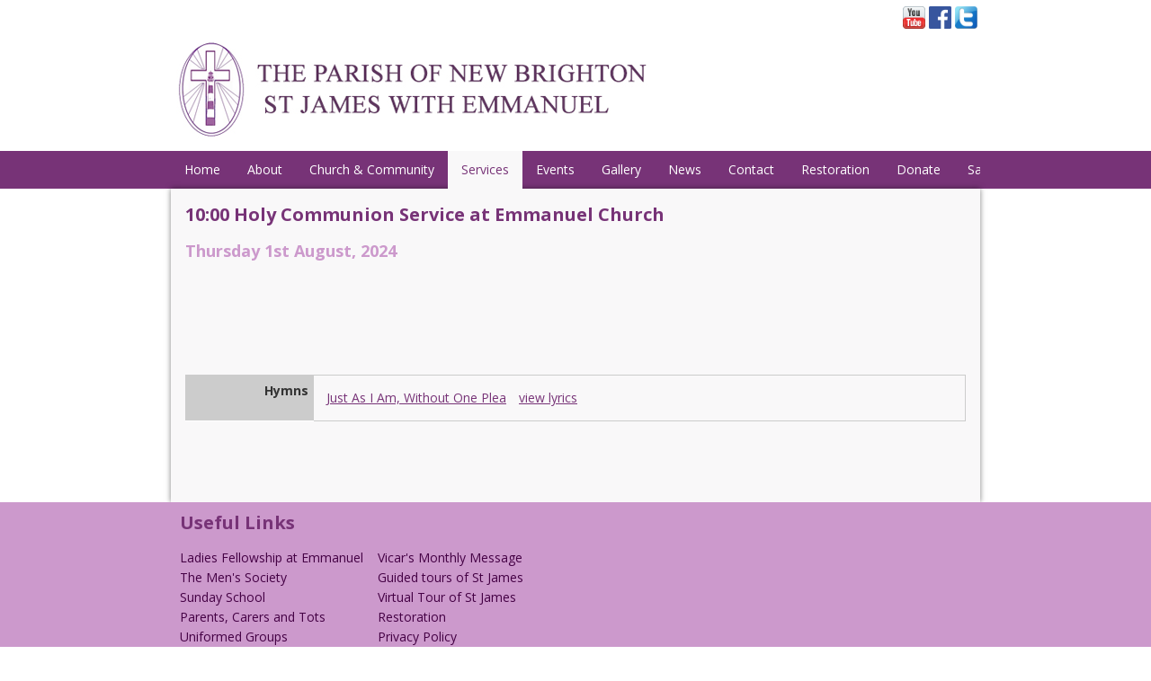

--- FILE ---
content_type: text/html; charset=utf-8
request_url: https://www.stjameswithemmanuel.uk/services/240654/
body_size: 9513
content:
<!DOCTYPE html>
<html>
<head prefix="og: https://ogp.me/ns# fb: https://ogp.me/ns/fb# article: http://ogp.me/ns/article#">
<meta http-equiv="Content-Type" content="text/html; charset=utf-8" />
<meta http-equiv="Content-Language" content="en" />
<meta http-equiv="X-UA-Compatible" content="IE=edge" />
<meta name="viewport" content="width=device-width, initial-scale=1" />
<meta name="theme-color" content="#773377" />
<meta name="msapplication-navbutton-color" content="#773377" />
<meta name="msapplication-TileColor" content="#773377" />
<meta name="msapplication-TileImage" content="/ms-icon-144x144.png" />
<meta name="apple-mobile-web-app-status-bar-style" content="#773377" />
<link rel="apple-touch-icon" sizes="57x57" href="/apple-icon-57x57.png">
<link rel="apple-touch-icon" sizes="60x60" href="/apple-icon-60x60.png">
<link rel="apple-touch-icon" sizes="72x72" href="/apple-icon-72x72.png">
<link rel="apple-touch-icon" sizes="76x76" href="/apple-icon-76x76.png">
<link rel="apple-touch-icon" sizes="114x114" href="/apple-icon-114x114.png">
<link rel="apple-touch-icon" sizes="120x120" href="/apple-icon-120x120.png">
<link rel="apple-touch-icon" sizes="144x144" href="/apple-icon-144x144.png">
<link rel="apple-touch-icon" sizes="152x152" href="/apple-icon-152x152.png">
<link rel="apple-touch-icon" sizes="180x180" href="/apple-icon-180x180.png">
<link rel="icon" type="image/png" sizes="192x192"  href="/android-icon-192x192.png">
<link rel="icon" type="image/png" sizes="32x32" href="/favicon-32x32.png">
<link rel="icon" type="image/png" sizes="96x96" href="/favicon-96x96.png">
<link rel="icon" type="image/png" sizes="16x16" href="/favicon-16x16.png">
<link rel="manifest" href="/manifest.json">
<script type="text/javascript">
window.addEventListener('resize', function() {
	if ( window.innerWidth > 800 ) {
		document.getElementById('sidemenu').style.display = 'none';
	}
}, false);
</script>
<title>10:00 Holy Communion Service at Emmanuel Church on Thursday 1st August, 2024</title>
<meta name="description" content="" />
<meta property="og:title" content="10:00 Holy Communion Service at Emmanuel Church on Thursday 1st August, 2024" />
<meta property="og:description" content="" />
<meta property="fb:app_id" content="1571218659558438" />
<meta property="og:locale" content="en_GB" />
<meta property="og:type" content="website" />
<meta property="og:url" content="http://www.stjameswithemmanuel.uk/services/240654/" />
<meta property="og:image" content="http://www.stjameswithemmanuel.uk/images/sjwe.png" />
<meta name="twitter:card" content="summary" />
<meta name="twitter:site" content="@StJamesChurchNB" />
<meta name="twitter:title" content="10:00 Holy Communion Service at Emmanuel Church on Thursday 1st August, 2024" />
<meta name="twitter:description" content="" />
<meta name="twitter:image" content="http://www.stjameswithemmanuel.uk/images/sjwe.png" />
<meta name="twitter:url" content="http://www.stjameswithemmanuel.uk/services/240654/" />
<script type="text/javascript">
<!--
function wait() {
	document.getElementById('wait').style.display = 'block';
}
function removeMessage() {
	document.getElementById("message").style.display = 'none';
}
function toggleDiv( id ) {
	var div = document.getElementById( id );
	if ( div.style.display == 'block' ) {
		div.style.display = 'none';
	}
	else {
		div.style.display = 'block';
	}
	return false;
}
function selectText(containerid) {
    if (document.selection) { // IE
        var range = document.body.createTextRange();
        range.moveToElementText(document.getElementById(containerid));
        range.select();
    } else if (window.getSelection) {
        var range = document.createRange();
        range.selectNode(document.getElementById(containerid));
        window.getSelection().removeAllRanges();
        window.getSelection().addRange(range);
    }
}
function submitContactForm() {
	var name = document.getElementById('name').value;
	var email = document.getElementById('email').value;
	var emailValid = validEmail( email );
	var subject = document.getElementById('subject').value;
	var content = document.getElementById('content').value;
	if ( ! ( name && email && subject && content ) ) {
		document.getElementById('contacterror').innerHTML = '<p class="warning">You have filled in the form incorrectly</p>';
		document.getElementById('namemessage').innerHTML = ( name ) ? '' : 'You must tell us your name';
		document.getElementById('emailmessage').innerHTML = ( email && emailValid ) ? '' : ( email ) ? 'Email address is invalid' : 'You must provide your email address';
		document.getElementById('subjectmessage').innerHTML = ( subject ) ? '' : 'Please tell us what your message is about';
		document.getElementById('contentmessage').innerHTML = ( content ) ? '' : "You haven't put any text in your message";
		window.location.href = "#contactform";
		return false;
	}
	return true;
}
function validEmail( email ) {
	var atpos = email.indexOf('@');
	var dotpos = email.lastIndexOf('.');
	if (atpos<1 || dotpos<atpos+2 || dotpos+2>=email.length) {
		return 0;
	}
	return 1;
}
window.addEventListener("load", function load(event){
	window.removeEventListener("load", load, false);
	if ( document.getElementById("message") ) {
		setTimeout( removeMessage, 5000 );
	}  
},false);
//-->
</script>
<script src="https://ajax.googleapis.com/ajax/libs/jquery/3.1.0/jquery.min.js"></script>
<script src="/resources/flatpickr/dist/flatpickr.js"></script>
<link rel="stylesheet" href="/resources/flatpickr/dist/themes/custom.css">
<link rel="stylesheet" href="/resources/churchesunited/default.css?v=23">
<link href="https://fonts.googleapis.com/icon?family=Material+Icons" rel="stylesheet">
<link rel="stylesheet" href="/style.css?v=19">
</head>
<body>
<div id="fb-root"></div>
<script>
	window.fbAsyncInit = function() {
		FB.init({
			appId : '1571218659558438',
			cookie : true,
			xfbml : true,
			version : 'v2.8'
		});
	};
	(function(d, s, id){
		var js, fjs = d.getElementsByTagName(s)[0];
		if (d.getElementById(id)) {return;}
		js = d.createElement(s); js.id = id;
		js.src = "//connect.facebook.net/en_GB/sdk.js";
		fjs.parentNode.insertBefore(js, fjs);
	}(document, 'script', 'facebook-jssdk'));
</script>

<div id="social">
	<div>
		<a href="https://www.youtube.com/channel/UCpk7UJWVz9pmPJyI6Rlm9ow"><img src="/images/youtube.png" /></a>
		<a href="https://www.facebook.com/StJameswEmmanuelNB"><img src="/images/facebook3.png" /></a>
		<a href="https://twitter.com/stjameschurchnb"><img src="/images/twitter.png" /></a>
	</div>
</div>
<div id="top">
	<a href="/"><img src="/images/logo.png" /></a>
</div>
<div id="menuouter">
	<div id="menu">
		<a href="/">Home</a><a href="/page/about/">About</a><a href="/page/church.and.community/">Church & Community</a><a  class="active"href="/services/">Services</a><a href="/events/">Events</a><a href="/gallery/">Gallery</a><a href="/news/">News</a><a href="/page/contact/">Contact</a><a href="/page/restoration/">Restoration</a><a href="/page/donate">Donate</a><a href="/page/safeguarding/">Safeguarding </a>&nbsp;
	</div>
</div>
<div id="altmenu">
	<a onclick="toggleDiv('sidemenu')"><img src="/resources/images/menu-icon.png" /></a>
</div>
<div onclick="toggleDiv('sidemenu')" id="sidemenu">
	<div><a href="/">Home</a></div><div><a href="/page/about/">About</a></div><div><a href="/page/church.and.community/">Church & Community</a></div><div><a  class="active"href="/services/">Services</a></div><div><a href="/events/">Events</a></div><div><a href="/gallery/">Gallery</a></div><div><a href="/news/">News</a></div><div><a href="/page/contact/">Contact</a></div><div><a href="/page/restoration/">Restoration</a></div><div><a href="/page/donate">Donate</a></div><div><a href="/page/safeguarding/">Safeguarding </a></div>
</div>
<div id="main">
<h1>10:00 Holy Communion Service at Emmanuel Church</h1><h2>Thursday 1st August, 2024</h2><p>&nbsp;</p><p>&nbsp;</p><p>&nbsp;</p><table class="servicerotas"><tr><th>Hymns</th><td><table><tr><td><a target="_blank" href="https://youtu.be/kcFp0-4RZzc">Just As I Am, Without One Plea</a></td><td><a target="_blank" href="http://www.christianwebresources.co.uk/lyrics/hymn/675/">view lyrics</a></td></tr></table></td></tr></table><p>&nbsp;</p><p>&nbsp;</p>
</div>
<div id="bot1outer">
	<div id="bot1">
		<h1>Useful Links</h1>
		<div class="botcol">
			<div><a href="/page/ladies.fellowship/">Ladies Fellowship at Emmanuel</a></div><div><a href="/page/the.mens.society/">The Men's Society</a></div><div><a href="/page/sunday.school/">Sunday School</a></div><div><a href="/page/parents.carers.and.tots/">Parents, Carers and Tots</a></div><div><a href="/page/uniformed.groups/">Uniformed Groups</a></div><div><a href="/page/foodbank/">Foodbank</a></div><div><a href="/page/lunch.club/">Lunch Club</a></div>
		</div>
		<div class="botcol">
			<div><a href="/monthly.message/">Vicar's Monthly Message</a></div><div><a href="/page/guided.tour/">Guided tours of St James</a></div><div><a href="/page/virtual.tour/">Virtual Tour of St James</a></div><div><a href="/page/restoration/">Restoration</a></div><div><a href="/page/privacy/">Privacy Policy</a></div><div><a href="/page/terms/">Terms & Conditions</a></div><div><a href="/page/contact/">Contact Us</a></div><div><a href=""></a></div>
		</div>
		<div class="clear">&nbsp;</div>
	</div>
</div>
<div id="bot2outer">
	<div id="bot2">&copy; 2026 Parish of St James with Emmanuel New Brighton. <nobr>Charity Reg No: 1138041</nobr></div>
</div>
</body>
</html>


--- FILE ---
content_type: text/css
request_url: https://www.stjameswithemmanuel.uk/resources/churchesunited/default.css?v=23
body_size: 15413
content:
@import url('https://fonts.googleapis.com/css?family=Open+Sans:400,300,300italic,400italic,700,600,600italic,700italic,800,800italic|Open+Sans+Condensed:300,300italic,700');
@import url('https://fonts.googleapis.com/css?family=Droid+Sans+Mono');
body { font:14px/22px "Open Sans", sans-serif; color:#333; background:#fff; margin:0; padding:0 }
p, div, h1, h2, h3, h4, h5, input, select, textarea, ul, li, a { -webkit-box-sizing:border-box; -moz-box-sizing:border-box; box-sizing:border-box; }
::-webkit-input-placeholder { color:#aaa }
:-moz-placeholder { color:#aaa }
::-moz-placeholder { color:#aaa }
:-ms-input-placeholder { color:#aaa }
i { font-style:italic }
b { font-weight:bold }
input[type="button"], input[type="submit"], input[type="checkbox"] { -webkit-appearance: none; -webkit-border-radius: 0 }
input, select { padding:5px }
input[type="button"], input[type="submit"], a.button { text-decoration:none; background:#444; border:0; box-shadow:0 0 3px rgba(0,0,0,.3); padding:10px; color:#fff }
a.smbutton { text-decoration:none; background:#444; border:0; box-shadow:0 0 3px rgba(0,0,0,.3); padding:3px 10px; color:#fff }

p, h1, h2, h3, h4, h5 { margin:0 0 15px 0 }
h1 a { text-decoration:none; color:#444 }
h1 { font:bold 20px/26px "Open Sans", sans-serif; color:#444 }
h2 { font:bold 18px/24px "Open Sans", sans-serif; color:#444 }
h3 { font:bold 16px/22px "Open Sans", sans-serif; color:#444 }
h4 { font:16px/22px "Open Sans", sans-serif; color:#444 }
h5 { font:14px/20px "Open Sans", sans-serif; color:#444 }

#logged { width:100%; background:#eee; border-bottom:1px solid #ccc }
#logged div { text-align:right; padding:7px; margin:0 }
#logged input[type="submit"] { padding:4px 9px; border:0; background:#666; color:#fff; border-radius:3px }

input[type="checkbox"] { vertical-align:bottom; margin:0 5px 0 0; height:16px; width:16px; font-size:10px; border-radius:16px; position:relative; background-color:#900 }
input[type="checkbox"]:checked { background-color:green }
input[type="checkbox"]:before, input[type="checkbox"]:checked:before {
	position:absolute;
	top:0;
	left:0;
	width:100%;
	height:100%;
	line-height:16px;
	text-align:center;
	color:#fff;
	content: '✘';
}
input[type="checkbox"]:checked:before {
 content: '✔';
}
label { display:block; width:140px; float:left }
label.checkbox { line-height:35px; background:#fff; display:inline-block; cursor:pointer; padding:5px; border:1px solid #000; width:auto; margin:0 5px 5px 0; line-height:16px }
label.checkbox:hover { background:#ddd }

.red {color:red}

#pewsheetdate { float:left }
.dateselect { width:130px; padding:5px }

.info {background:url(/resources/images/info.png) 10px center no-repeat #cfc; margin:0 0 20px 0; border:1px solid #696; width:100%; padding:10px 10px 10px 50px }
.warning { background:url(/resources/images/warning.png) 10px center no-repeat #fcc; margin:0 0 20px 0; border:1px solid #966; width:100%; padding:10px 10px 10px 50px }
.errormessage { color:red }


.calendar { }
.monthouter { padding:0 0.6% 0 0 }
.month { font:18px/26px "Open Sans", sans-serif; background:#aaa; color:#fff; padding:10px; text-align:center; text-transform:uppercase; border-left:2px solid #f9f9f9; border-right:2px solid #f9f9f9 }
.days { font:18px/26px "Open Sans", sans-serif; color:#fff; border-left:2px solid #f9f9f9; border-right:2px solid #f9f9f9  }
.days div { display:inline-block; padding:8px; width:14.2%; background:#666; text-align:center }
.dates { font:14px/14px "Open Sans", sans-serif; color:#666; border:1px solid #f9f9f9 }
.dates a { text-decoration:none; position:relative; display:inline-block; color:#666; background:#ddd; padding:1px 0 32px 0; width:14.2%; text-align:center; border:1px solid #f9f9f9 }
.dates a.prevnext { background:#f0f0f0 }
.dates a.today { box-shadow:inset 0 0 10px #f00 }
.calendarevents { position:absolute; top:15px; left:1px; right:1px; bottom:1px }
.calendarevent { white-space:nowrap; font:7px "Open Sans", sans-serif; color:#fff; background:#666; overflow:hidden; text-align:left; width:100%; padding:1px; margin:0 0 1px 0 }
.upcoming { box-shadow:0 0 3px rgba(0,0,0,.3); padding:10px; background:#ddd }
.upcoming a { text-decoration:none }

.eventsdate { position:relative; background-color:#fff; border-radius:3px; padding:10px; box-shadow:0 0 5px rgba(0,0,0,.3); margin:0 0 20px 0 }
.event { margin:5px 0 5px 50px; padding:10px; box-shadow:0 0 3px rgba(0,0,0,.5) }
.event:hover { background:#f6f6f6 }
.dateiconouter { text-align:center; float:left; margin:0 10px 10px 0 }
.dateicon { box-shadow:0 0 5px rgba(0,0,0,.3); width:40px; margin:0 0 5px 0; background-color:#fff }
.dateday { font-weight:bold; color:#666 }
.datemonth { background-color:#666; font:12px/16px "Open Sans", sans-serif; color:#eee; padding:0 0 2px 0}
.datedd { font:bold 28px/28px "Open Sans", sans-serif }
.dateyear { font:14px/20px "Open Sans", sans-serif; color:#666 }
.date { font:bold 18px/18px "Open Sans", sans-serif; }
.eventname { font:bold 18px/24px "Open Sans", sans-serif; color:#666 }
.eventname a { text-decoration:none; color:#666 }
.eventvenue { font:bold 18px/24px "Open Sans", sans-serif; color:#666  }
.eventvenue a { text-decoration:none; color:#666 }
.eventdescription {  }
.holyday { margin:5px 0 5px 50px; background:#666; padding:10px; font:bold 18px/24px "Open Sans", sans-serif; color:#fff; box-shadow:0 0 3px rgba(0,0,0,.8) }
.servicehymn { padding-left:20px; color:#666; white-space:nowrap; overflow:hidden; text-overflow:ellipsis}
.servicehymn img { width:16px; height:16px }

.gallery { background:#fff; box-shadow:0 0 5px rgba(0,0,0,.5); overflow:hidden; display:inline-block; height:235px; width:279px; max-width:100%; padding:5px 5px 0 5px; margin:5px }
.galleryphoto { text-align:center; height:205px }
.galleryphoto img { max-width:100%; max-height:197px }
.gallerytitle { float:left; font:bold 13px "Open Sans", sans-serif; color:#666; width:180px; white-space:nowrap; overflow:hidden; text-overflow:ellipsis }
.gallerydate { float:right; text-align:right; font:13px "Open Sans Condensed", sans-serif; color:#666; width:80px; white-space:nowrap; overflow:hidden; text-overflow:ellipsis }

.gallerysp { background:#fff }
.gallerysppic { text-align:center }
.gallerysppic img { max-width:100% }
.galleryspinfo { font:16px "Open Sans", sans-serif; color:#666; padding:10px }
.galleryspinfo p { margin:0 0 10px 0 }
.galleryspinfo label { font-weight:bold }
.gallerynav { background:#eee; position:relative; height:40px }
.galleryprev { position:absolute; top:5px; left:5px; font:30px/20px "Open Sans", sans-serif }
.gallerynext { position:absolute; top:5px; right:5px; font:30px/20px "Open Sans", sans-serif }
.gallerydel { position:absolute; top:5px; right:65px }
.gallerypub { position:absolute; top:5px; right:115px }
.galleryprev a { text-decoration:none; color:#888 }
.gallerynext a { text-decoration:none; color:#888 }
.disabled { color:#ddd; border-color:#ddd }

.showall { padding:10px 20px; background:#ffe; margin:0 0 20px 0; box-shadow:0 0 3px rgba(0,0,0,.3) }
.box { padding:10px 20px; background:#fff; margin:0 0 20px 0; box-shadow:0 0 3px rgba(0,0,0,.3) }

.mainnews { float:left; width:630px; margin:0 }
.globalnews { float:right; width:220px; margin:0 0 20px 0 }

.globalnewsarticle { box-shadow:0 0 3px rgba(0,0,0,.3); padding:20px; background:#f9f9f9; margin:0 0 20px 0 }
.globalnewsarticle img { height:100px; max-width:200px; margin:0 0 10px 0 }
.globalnewsby { font:14px/20px "Open Sans", sans-serif; color:#999 }
.globalnewsdesc { font:14px/20px "Open Sans", sans-serif }
.globalnewsmore { clear:both; text-align:right }

.newsarticle { padding:20px; background:#fff; border:1px solid #eee; box-shadow:0 0 3px rgba(0,0,0,.3); margin:0 0 20px 0 }
.newsarticle img { max-width:100%; cursor:pointer }
.newsarticle iframe { max-width:100% }
.newsedit { float:right; margin:0 0 10px 20px }
.newsdelete { float:right; margin:0 0 10px 20px }
.newscontent {}
.newssocial { margin:0 0 20px 0 }
.newsabout { clear:both }
.newsabout img { float:left; width:50px; height:50px; border-radius:50%; margin:0 10px 10px 0 }
.newscomments { clear:both; border-left:1px solid #ede; padding-left:20px }
.newscomment { background:#f3f3f3; padding:10px; margin:0 0 15px 0 }
textarea.addcomment { width:100%; height:200px }
.fb-like { float:left; margin:0 5px 0 0 }
.fbshare { float:left; margin:0 5px 0 0; background:#3B5998 url("/resources/images/fb.png") 5px 3px/20px 20px no-repeat; border-radius:5px; padding:3px 10px 3px 30px }
.twshare { float:left; margin:0 5px 0 0; background:#4099FF url("/resources/images/twitter.png") 0 0/28px 28px no-repeat; border-radius:5px; padding:3px 10px 3px 30px }
.fbshare a,.twshare a { text-decoration:none; color:#fff; font:bold 14px/20px sans-serif }
#siteloginregister { width:600px; padding:20px; text-align:center; margin:0 auto 15px auto; background:#fff; box-shadow:0 0 3px rgba(0,0,0,.3); border-radius:3px }
#fbloginbutton { margin:20px 0 0 0 }
#fbloginbutton a { text-decoration:none; color:#fff; font:bold 14px/20px sans-serif; background:#3B5998 url("/resources/images/fb.png") 5px 3px/20px 20px no-repeat; border-radius:5px; padding:6px 10px 6px 30px }
.strike { display:block; text-align:center; overflow:hidden; white-space:nowrap; color:#999; margin:20px 0 }
.strike > span { position: relative; display: inline-block }
.strike > span:before,
.strike > span:after { content: ""; position: absolute; top: 50%; width: 9999px; height: 1px; background:#aaa }
.strike > span:before { right: 100%; margin-right: 15px }
.strike > span:after { left: 100%; margin-left: 15px }

.unapproved { background:#fcc }
.unpublished { background:#ddd }

.sjaddress, .eaddress { border:solid 2px #e9e0e9; background:#fcfcfc; position:relative; margin:0 0 20px 0 }
.sjaddress iframe, .eaddress iframe { position:absolute; right:0; top:0; width:70%; padding:0 0 0 2px; background:#e9e0e9; height:100% }
.sjaddress a, .eaddress a { text-decoration:none }
.title { padding:10px; font-weight:bold }
.telephone { padding:0 0 0 40px; background:url("/images/telephone.png") 10px 3px no-repeat }
.email { padding:0 0 0 40px; background:url("/images/email.png") 10px 3px no-repeat }
.address { padding:0 0 0 40px; background:url("/images/location.png") 10px 3px no-repeat }


.fleft { float:left; margin:0 20px 20px 0 }
.fleft img { width:200px; padding:4px; background:#fff; border-radius:3px; box-shadow:0 0 4px rgba(0,0,0,.4) }
.fright { float:right; width:200px; max-width:30%; margin:0 0 20px 20px }
.fright img { width:200px; max-width:100%; padding:4px; background:#fff; border-radius:3px; box-shadow:0 0 4px rgba(0,0,0,.4) }
.clear { clear:both; height:0; line-height:0 }
.center { text-align:center }
.right { text-align:right }
input.purple { border:0; padding:9px; background:#737; color:#fef; margin:10px 0 }

#wait { display:none; position:fixed; top:0; bottom:0; left:0; right:0; background:rgba(0,0,0,.6) }
#waitmessage { margin:30px auto; width:300px; padding:30px 30px 30px 90px; background:#fff url("/resources/images/waiting.gif") 15px center no-repeat }

.fbback { background:#737; padding:10px; text-align:center; font:bold 20px/28px "Open Sans", sans-serif; margin:0 0 20px 0; color:#fff }
.fbback a { text-decoration:none; color:#fff }

.previousnext { text-align:center }
.previousnext a { text-decoration:none; display:inline-block; color:#c9c; font-weight:bold; width:30px; border:1px solid #c9c }

.tiny { height:200px; width:100%; max-width:100% }

.servicerotas { border:1px solid #ccc; border-bottom:0; width:100%; border-collapse:collapse }
.servicerotas tr { vertical-align:top }
.servicerotas th { border-bottom:1px solid #fff; padding:6px }
.servicerotas td { border-bottom:1px solid #ccc; padding:6px }
.servicerotas th { width:130px; background:#ccc; text-align:right }
.servicerotas table td { border:0 }

.video-container { clear:both; position: relative; padding-bottom: 56.25%; height: 0 }
.video-container iframe { position: absolute; top: 0; left: 0; width: 100%; height: 100% }

/*
#presentation { display:none }
#presentation table { border-spacing:1px; width:100% }
#presentation table th { text-align:right; width:50px; padding:3px 6px; font:bold 12px/12px "Open Sans", sans-serif }
#presentation table td { padding:3px 6px; font:12px/12px "Open Sans", sans-serif }
#presentation table td.slide { font-weight:bold }
#presentation table td.subslide { padding:3px 6px 3px 40px; color:#666 }
#presentation table td.audio { padding:0; width:50px }
#presentation table tr.active td, #presentation table tr.active th { background:#666; color:#fff }
*/

.audio i { cursor:pointer }

#presentation { display:none }
#presentation fieldset { border:0; background:#fff; box-shadow:0 0 4px rgba(0,0,0,.4); margin:0 0 15px 0 }
#presentation legend { color:#fff; background:#000; padding:4px 10px }
#presentation .slidepreview { cursor:pointer; float:left; margin:0 5px 5px 0; width:260px; height:155px; padding:4px 4px 5px 4px; background:#ccc; border:1px solid #ccc }
#presentation .slidepreviewactive { cursor:pointer; float:left; margin:0 5px 5px 0; width:260px; height:155px; padding:4px 4px 5px 4px; background:#c00; border:1px solid #c00 }
#presentation .slide, #presentation .slide p, #presentation .slide div { text-align:center; font:9px "Arial", sans-serif; color:#fff; text-shadow:0 0 5px #000 }
#presentation .slide big, #presentation .slide p big, #presentation .slide div big { font:12px "Arial", sans-serif; text-shadow:0 0 5px #000 }
#presentation .slide small, #presentation .slide p small, #presentation .slide div small { font:7px "Arial", sans-serif; text-shadow:0 0 5px #000 }
#presentation .slide { border:1px solid #000; background:#000; height:145px; width:250px; padding:5px }
#presentation .text { position:relative; height:115px; text-align:center; width:240px; margin:0 0 10px 0 }
#presentation .middlealign { position:absolute; top:50%; transform:translateY(-50%); width:240px }
#presentation .bottomalign { position:absolute; bottom:0; width:240px }
#presentation .footer, #presentation .slide .footer { text-align:right; font:9px/9px "Arial", sans-serif }

#prespreview { display:none; position:fixed; top:0; right:0; z-index:999; background:#000; height:225px; width:400px }
#prespreview, #prespreview p, #prespreview div { text-align:center; font:bold 14px "Arial", sans-serif; color:#fff; text-shadow:0 0 5px #000 }
#prespreview big, #prespreview p big, #prespreview div big { font:bold 18px "Arial", sans-serif; text-shadow:0 0 5px #000 }
#prespreview small, #prespreview p small, #prespreview div small { font:12px "Arial", sans-serif; text-shadow:0 0 5px #000 }
#prespreview .slide { border:1px solid #000; padding:10px; height:225px; width:400px }
#prespreview .text { position:relative; height:180px; text-align:center; width:380px; margin:0 0 10px 0 }
#prespreview .middlealign { position:absolute; top:50%; transform:translateY(-50%); width:380px }
#prespreview .bottomalign { position:absolute; bottom:0; width:380px }
#prespreview .footer, #prespreview .slide .footer { text-align:right; font:14px/14px "Arial", sans-serif }

#preload { display:none }

@media screen and (max-width:900px) {
	.mainnews { width:100% }
	.globalnews { width:100%; margin:0 }
}

@media screen and (max-width:650px) {
	#siteloginregister { width:100%; padding:20px; text-align:center; margin:0 auto 15px auto; background:#fff; box-shadow:0 0 3px rgba(0,0,0,.3); border-radius:3px }
}



--- FILE ---
content_type: text/css
request_url: https://www.stjameswithemmanuel.uk/style.css?v=19
body_size: 4152
content:
input[type="button"], input[type="submit"], a.button { background:#737 }
a.smbutton { background:#737 }

a { color:#737 }
h1 { color:#737 }
h2 { color:#c9c }
h3 { color:#737 }
h4 { color:#737 }


.month { background:#9c9; color:#f9fff9 }
.days { color:#f9fff9 }
.days div { background:#373 }
.dates { color:#373 }
.dates a { color:#373; background:#ddd }
.dates a.booked { background:#9c9 }
.calendarevent { background:#373 }
.upcoming { background:#c9c }

.dateday { color:#373 }
.datemonth { background-color:#373 }
.dateyear { color:#373 }
.eventname { color:#373 }
.eventname a { color:#373 }
.holyday { background:#373 }




#logged { background:#e9e0e9 }
#logged div { width:900px; max-width:100%; margin:0 auto  }
#logged input[type="submit"] { background:#737 }
#social { width:100%; text-align:right; padding:7px 14px 0 7px }
#social div { width:900px; max-width:100%; margin:0 auto }
#social img { height:25px }
#top { margin:0 auto; padding:5px; width:900px; max-width:100% }
#top a { text-decoration:none }
#top img { width:533px; max-width:100% }
#sidemenu { display:none; position:fixed; top:0; left:0; z-index:999; width:300px; height:100%; background:#404; box-shadow:2px 0 3px rgba(0,0,0,.4) }
#sidemenu div { border-bottom:1px solid #c9c }
#sidemenu a { text-decoration:none; display:block; color:#fef; width:100%; padding:8px }
#sidemenu a.active { color:#404; font-weight:bold; background:#c9c }
#menuouter { background:#737; color:#fff }
#menu { margin:0 auto; width:900px; max-width:100%; white-space:nowrap; overflow:auto }
#menu a { text-decoration:none; display:inline-block; padding:10px 15px; color:#fff }
#menu a:hover { background:#959 }
#menu a.active { background:#f9f8f9; color:#737 }
#altmenu { line-height:0; padding:6px; display:none; background:#737; color:#fff; text-align:right }
#altmenu img { width:32px; padding:0; border:1px solid #fff; border-radius:3px }
#main { background:#f9f8f9; border:1px solid #f9f8f9; box-shadow:0 0 6px rgba(0,0,0,.5); margin:0 auto; width:900px; max-width:100%; padding:15px }
.m1 { float:left; width:630px }
.m2 { float:right; width:200px; margin:0 0 20px 20px }
.m3 { float:left; width:49%; margin:0 2% 15px 0 }
.m4 { float:left; width:49% }
#bot1outer { background:#c9c }
#bot1 { margin:0 auto; width:900px; max-width:100%; padding:10px; color:#404 }
#bot1 p { font:14px/14px "Open Sans", sans-serif; margin:0 0 10px 0 }
#bot1 a { color:#404; text-decoration:none }
.botcol { width:220px; padding:0 10px 10px 0; float:left }
#bot2outer { background:#737; color:#fff9ff }
#bot2 { text-align:center; margin:0 auto; width:900px; max-width:100%; padding:10px; font:14px/20px "Open Sans", sans-serif }
#bot2 a { text-decoration:none; color:#fff }

.mmessage { background:#c9c; padding:10px; box-shadow:0 0 3px rgba(0,0,0,.3); margin:0 0 20px 0; min-height:120px }
.mmessage img { float:left; margin:0 10px 0 0; height:100px }
.mmessage h1 { margin:0 0 15px 115px }
.mmessage p { margin:0 0 0 115px }
.mmessage a { color:#fff9ff }

.uniformed { text-align:center; background:#fff; padding:10px 0; box-shadow:0 0 3px rgba(0,0,0,.3); margin:0 0 20px 0 }
.uniformed img { max-width:40%; margin:0 4% }

.services thead td { color:#737 }
.services thead td a { text-decoration:none }
.services td.servicedate { color:#373 }
.service:hover { background:#f9f0f9 }

@media screen and (max-width:900px) {
	.m1 { width:100% }
	.m2 { width:100%; margin:0 }
	.sjaddress iframe, .eaddress iframe { width:65% }
}

@media screen and (max-width:800px) {
	#menuouter { display:none }
	#altmenu { display:block }
	.sjaddress iframe, .eaddress iframe { width:60% }
}

@media screen and (max-width:700px) {
	.sjaddress iframe, .eaddress iframe { width:50% }
}

@media screen and (max-width:600px) {
	.sjaddress iframe, .eaddress iframe { position:relative; width:100%; height:300px; padding:2px 0 0 0 }
}

@media screen and (max-width:500px) {
	.m3 { width:100%; margin:0 0 15px 0 }
	.m4 { width:100% }
	.mmessage img { display:none }
	.mmessage h1 { margin:0 0 15px 0 }
	.mmessage p { margin:0 }
}

